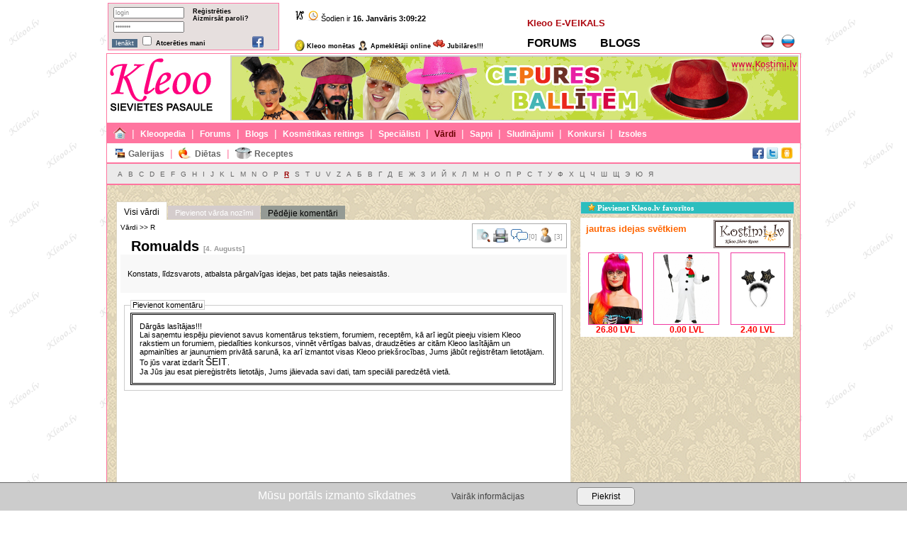

--- FILE ---
content_type: text/html; charset=UTF-8
request_url: https://www.kleoo.lv/names.php?id=778&name=romualds
body_size: 5034
content:
<!DOCTYPE HTML PUBLIC "-//W3C//DTD HTML 4.01 Transitional//EN">
		<html><head>
		<title>Romualds - Vārdi - Partypoint.lv</title>
		<meta http-equiv='Content-Type' content='text/html; charset=UTF-8' >
        <meta name='viewport' content='width=device-width, initial-scale=1'>
		<meta http-equiv='copyright' content='&copy; Marki Group SIA, Kristina Belajeva-Aleinova, Mr. Holy Deer, Sergejs Aleinovs, 2006-2026' >
		<meta name='author' content='www.partypoint.lv' >
		<meta name='robots' content='index,follow' >
		<meta name='keywords' content='Romualds, Vārdi, Partypoint.lv' >
		<meta name='description' content='Romualds, Vārdi, Partypoint.lv' >
		<meta name='google-site-verification' content='bKy4G_QVzVioabjqgD7xPh9gfGpsStnprYkbNiEDTc8'>
		<meta name='language' content='lv'>
<link href='https://www.kleoo.lv/scripts/min/29c2f9051027053240a3377e1f413f0b.css' type='text/css' rel='stylesheet'>
<link href='https://www.kleoo.lv/scripts/min/83f635d8d7423eeea23f687caef4accc.css' type='text/css' rel='stylesheet'>
<script  async   language='JavaScript' type='text/javascript' src='https://www.googletagmanager.com/gtag/js?id=G-ZW0TJKFN6Q'></script>
<script language='JavaScript' type='text/javascript' src='https://www.kleoo.lv/scripts/min/0c984d3ebaf4215bf8e60ef59a44b811.js'></script>
<script language='JavaScript' type='text/javascript' src='https://www.kleoo.lv/scripts/min/564d19b3918d30f27a76649902d41d03.js'></script>
<link rel='shortcut icon' href='https://www.kleoo.lv/favicon.ico' type='image/x-icon'>
		<link rel='icon' href='https://www.kleoo.lv/kleoo.gif' type='image/gif'>
		<script type='text/javascript'>
		var mainURL = 'https://www.kleoo.lv/';
		var LanguageSmall = 'lv';
		var dTobj = new Date();
		var dTTobj = new Date();
		var ClTime = Number((dTobj - (dTobj % 1000))/1000);
		var SrTime = 1768532958;
		var SrOffset = 7200;
		var DlTime = ClTime-SrTime-SrOffset;setInterval('settime()', 1000);
		function settime () {
		var curtime = new Date();
		var curhour = curtime.getHours();
		var curmin = curtime.getMinutes();
		var cursec = curtime.getSeconds();
		var time = '';
		if(curhour == 0) curhour = 12;
		time = curhour + ':' + (curmin < 10 ? '0' : '') + curmin + ':' + (cursec < 10 ? '0' : '') + cursec;
		$('#MainClock').html(time);
		}
              window.dataLayer = window.dataLayer || [];
              function gtag(){dataLayer.push(arguments);}
              gtag('js', new Date());
              gtag('config', 'G-ZW0TJKFN6Q');
$(document).ready(function() {$('#LoginText').focusin(function() { if ($('#LoginText').val()=='login') { $('#LoginText').val(''); }; });
			$('#LoginText').focusout(function() { if ($('#LoginText').val()=='') { $('#LoginText').val('login'); }; });
			$('#PswText').focusin(function() { if ($('#PswText').val()=='*******') { $('#PswText').val(''); }; });
			$('#PswText').focusout(function() { if ($('#PswText').val()=='') { $('#PswText').val('*******'); }; });$('#FavoriteButTwitter').click(function(){ TwitterShare('Kleoo.lv - Romualds - Vārdi', 'https://www.kleoo.lv/names.php?id=778&name=romualds'); }); $('#FavoriteButDraugiem').click(function(){ DraugiemSay('Kleoo.lv - Romualds - Vārdi', 'https://www.kleoo.lv/names.php?id=778&name=romualds', 'Kleoo.lv'); }); $('#FavoriteButFacebook').click(function(){ FacebookShare('Kleoo.lv - Romualds - Vārdi', 'https://www.kleoo.lv/names.php?id=778&name=romualds'); });});
		</script>
		</head><body style='background:url("https://www.kleoo.lv/specpics/kleoo_back.png")  repeat;'>
		<div style='text-align:center;'>
		<div class='centerBox'>
			<table class='HeadData'>
			<tr>
				<td style='width:230px; background-color:#e6dfde; border: solid 1px #ff75a5; padding: 3px 5px;'><form id='login' method='post' action='https://www.kleoo.lv/login.php'>
            <div class='linksb'>
                <a class='UserTM' href='https://www.kleoo.lv/users.php?reg=y'>Reģistrēties</a><br />
                <a class='UserTM' href='https://www.kleoo.lv/users.php?pass=mind'>Aizmirsāt paroli?</a><br />
            </div>
			<input name='LoginText' id='LoginText' type='text' maxlength='100' value='login'><br />
			<input name='PswText' id='PswText' type='password' maxlength='100' value='*******'><br />
            <input type='hidden' name='cstt_login' id='cstt_login' value='6f4R0skqEiX0rMatLcsrqdwG4AlNGIQRgpqIVEJgMd0lrGQawajkfzBi6c2tT4qP' />
            <div class='fbLoginButton'><img src='https://www.kleoo.lv/specpics/facebook.gif' alt='Ielogoties ar Facebook pasi' title='Ielogoties ar Facebook pasi' /></div>
            <script type='text/javascript'>
            $('.fbLoginButton').click(function(){
                window.open('https://www.facebook.com/v2.2/dialog/oauth?client_id=153623544682548&redirect_uri=https%3A%2F%2Fwww.kleoo.lv%2Ffacebook.php&scope=email%2Cpublic_profile&state=0.006422001768532958&state=0220717b6549dac12d6654b66bcd4e0e&sdk=php-sdk-4.0.15&scope=email', '_self');
                    return false;
                });
            </script>
			<input id='SubButton' type='submit' value='Ienākt' > <input type='checkbox' id='SaveDataBt' name='SaveDataBt' > <label for='SaveDataBt'>Atcerēties mani</label>
            </form></td>
				<td style='padding-left:20px;'><img src='https://www.kleoo.lv/specpics/zodiac/capricorn.gif' alt='Mežāzis' title='Mežāzis' /> <img src='https://www.kleoo.lv/specpics/laiks_16.png' alt='clock' /> Šodien ir <strong>16. Janvāris <span id='MainClock'>05:09:18</span></strong><br /><br /><br />
		<a class='UserTM' href='https://www.kleoo.lv/users.php?t=coins'><img style='margin-bottom:-4px;' src='https://www.kleoo.lv/specpics/coin_16.png' alt='Kleoo monētas' title='Kleoo monētas' /> Kleoo monētas</a>
		<a class='UserTM' href='https://www.kleoo.lv/users.php?t=online'><img style='margin-bottom:-4px;' title='Apmeklētāji online' src='https://www.kleoo.lv/specpics/Online_16.gif' alt='Apmeklētāji online' /> Apmeklētāji online</a>
		<a class='UserTM' href='https://www.kleoo.lv/users.php?t=birthday'><img style='margin-bottom:-4px;' src='https://www.kleoo.lv/specpics/bd_baloons_16.png' alt='Jubilāres!!!' title='Jubilāres!!!' /> Jubilāres!!!</a></td>
            <td><a class='SuperLink2' href='https://www.partypoint.lv/shop.php'>Kleoo E-VEIKALS</a><br /><br />
		<a class='SuperLink' href='https://www.kleoo.lv/forum.php'>FORUMS</a>
		<a class='SuperLink' href='https://www.kleoo.lv/blogs.php' style='margin-left:30px;'>BLOGS</a></td>
            <td style='text-align:right; width:180px;'><a href='https://www.kleoo.lv/lat.php'><img title='Latviski' src='https://www.kleoo.lv/specpics/lv_20.png' alt='LAT' /></a>&nbsp;&nbsp;&nbsp;<a href='https://www.kleoo.lv/rus.php'><img title='Русский' src='https://www.kleoo.lv/specpics/ru_20.png' alt='RUS' /></a><br class='brall' /></td>
        </tr>
        </table>
            <table id='t2ndrow'><tr><td id='t2ndrowlogo'><a href='https://www.kleoo.lv/'><img src='https://www.kleoo.lv/specpics/KSlogo2_lat.jpg' alt='www.kleoo.lv' title='www.kleoo.lv'></a></td>
		<td id='t2ndrowban'><iframe style='text-align:center; width:800px; height:90px; border: 1px solid #CCCCCC;' frameborder='0' src='https://www.kleoo.lv/index.php?banner=show&amp;size=top&amp;t=nm' marginheight='0' marginwidth='0' scrolling='no'></iframe></td>
		</tr></table><div id='MainMenu1'><a href='https://www.kleoo.lv/'><img src='https://www.kleoo.lv/specpics/home_16.png' alt='Home' title='Home' /></a> &nbsp;|&nbsp; <a class='TopMenu1' href='https://www.kleoo.lv/index.php?show=all'>Kleoopedia</a> &nbsp;|&nbsp; <a class='TopMenu1' href='https://www.kleoo.lv/forum.php'>Forums</a> &nbsp;|&nbsp; <a class='TopMenu1' href='https://www.kleoo.lv/blogs.php'>Blogs</a> &nbsp;|&nbsp; <a class='TopMenu1' href='https://www.kleoo.lv/kosmetika.php'>Kosmētikas reitings</a> &nbsp;|&nbsp; <a class='TopMenu1' href='https://www.kleoo.lv/specialisti.php'>Speciālisti</a> &nbsp;|&nbsp; <a class='TopMenu1B' href='https://www.kleoo.lv/names.php'>Vārdi</a> &nbsp;|&nbsp; <a class='TopMenu1' href='https://www.kleoo.lv/dreams.php'>Sapņi</a> &nbsp;|&nbsp; <a class='TopMenu1' href='https://www.kleoo.lv/sludinajumi.php'>Sludinājumi</a> &nbsp;|&nbsp; <a class='TopMenu1' href='https://www.kleoo.lv/contests.php'>Konkursi</a> &nbsp;|&nbsp; <a class='TopMenu1' href='https://www.kleoo.lv/izsoles.php'>Izsoles</a> &nbsp;</div><div id='MainMenu2'><div id='MainMenu2IL'><img id='FavoriteButFacebook' style='height:16px; cursor:pointer;' src='https://www.kleoo.lv/specpics/facebook.gif' alt='Ieteikt Facebookā' title='Ieteikt Facebookā' />
		<img id='FavoriteButTwitter' style='height:16px; cursor:pointer;' src='https://www.kleoo.lv/specpics/twitter.gif' alt='Ieteikt Twitterī' title='Ieteikt Twitterī' />
		<img id='FavoriteButDraugiem' style='cursor:pointer; height:16px;' src='https://www.kleoo.lv/specpics/draugiem_small_dark.png' alt='Ieteikt Draugos' title='Ieteikt Draugos' /></div><img src='https://www.kleoo.lv/specpics/galleries_16.png' alt='Galerijas' /> <a class='TopMenu2' href='https://www.kleoo.lv/galerijas.php'>Galerijas</a> &nbsp;|&nbsp; <img src='https://www.kleoo.lv/specpics/dietas_16.png' alt='Diētas' /> <a class='TopMenu2' href='https://www.kleoo.lv/dietas.php'>Diētas</a> &nbsp;|&nbsp; <img src='https://www.kleoo.lv/specpics/boiler-pan_16.png' alt='Receptes' /> <a class='TopMenu2' href='https://www.kleoo.lv/receptes.php'>Receptes</a> &nbsp;</div><div id='MainMenu3'><a class='TopMenu3B' href='https://www.kleoo.lv/names.php?gr=0'></a> <a class='TopMenu3' href='https://www.kleoo.lv/names.php?gr=1'>A</a> <a class='TopMenu3' href='https://www.kleoo.lv/names.php?gr=2'>B</a> <a class='TopMenu3' href='https://www.kleoo.lv/names.php?gr=3'>C</a> <a class='TopMenu3' href='https://www.kleoo.lv/names.php?gr=4'>D</a> <a class='TopMenu3' href='https://www.kleoo.lv/names.php?gr=5'>E</a> <a class='TopMenu3' href='https://www.kleoo.lv/names.php?gr=6'>F</a> <a class='TopMenu3' href='https://www.kleoo.lv/names.php?gr=7'>G</a> <a class='TopMenu3' href='https://www.kleoo.lv/names.php?gr=8'>H</a> <a class='TopMenu3' href='https://www.kleoo.lv/names.php?gr=9'>I</a> <a class='TopMenu3' href='https://www.kleoo.lv/names.php?gr=10'>J</a> <a class='TopMenu3' href='https://www.kleoo.lv/names.php?gr=11'>K</a> <a class='TopMenu3' href='https://www.kleoo.lv/names.php?gr=12'>L</a> <a class='TopMenu3' href='https://www.kleoo.lv/names.php?gr=13'>M</a> <a class='TopMenu3' href='https://www.kleoo.lv/names.php?gr=14'>N</a> <a class='TopMenu3' href='https://www.kleoo.lv/names.php?gr=15'>O</a> <a class='TopMenu3' href='https://www.kleoo.lv/names.php?gr=16'>P</a> <a class='TopMenu3B' href='https://www.kleoo.lv/names.php?gr=18'>R</a> <a class='TopMenu3' href='https://www.kleoo.lv/names.php?gr=19'>S</a> <a class='TopMenu3' href='https://www.kleoo.lv/names.php?gr=20'>T</a> <a class='TopMenu3' href='https://www.kleoo.lv/names.php?gr=21'>U</a> <a class='TopMenu3' href='https://www.kleoo.lv/names.php?gr=22'>V</a> <a class='TopMenu3' href='https://www.kleoo.lv/names.php?gr=26'>Z</a> <a class='TopMenu3' href='https://www.kleoo.lv/names.php?gr=28'>А</a> <a class='TopMenu3' href='https://www.kleoo.lv/names.php?gr=29'>Б</a> <a class='TopMenu3' href='https://www.kleoo.lv/names.php?gr=30'>В</a> <a class='TopMenu3' href='https://www.kleoo.lv/names.php?gr=31'>Г</a> <a class='TopMenu3' href='https://www.kleoo.lv/names.php?gr=32'>Д</a> <a class='TopMenu3' href='https://www.kleoo.lv/names.php?gr=33'>Е</a> <a class='TopMenu3' href='https://www.kleoo.lv/names.php?gr=34'>Ж</a> <a class='TopMenu3' href='https://www.kleoo.lv/names.php?gr=35'>З</a> <a class='TopMenu3' href='https://www.kleoo.lv/names.php?gr=36'>И</a> <a class='TopMenu3' href='https://www.kleoo.lv/names.php?gr=37'>Й</a> <a class='TopMenu3' href='https://www.kleoo.lv/names.php?gr=38'>К</a> <a class='TopMenu3' href='https://www.kleoo.lv/names.php?gr=39'>Л</a> <a class='TopMenu3' href='https://www.kleoo.lv/names.php?gr=40'>М</a> <a class='TopMenu3' href='https://www.kleoo.lv/names.php?gr=41'>Н</a> <a class='TopMenu3' href='https://www.kleoo.lv/names.php?gr=42'>О</a> <a class='TopMenu3' href='https://www.kleoo.lv/names.php?gr=43'>П</a> <a class='TopMenu3' href='https://www.kleoo.lv/names.php?gr=44'>Р</a> <a class='TopMenu3' href='https://www.kleoo.lv/names.php?gr=45'>С</a> <a class='TopMenu3' href='https://www.kleoo.lv/names.php?gr=46'>Т</a> <a class='TopMenu3' href='https://www.kleoo.lv/names.php?gr=47'>У</a> <a class='TopMenu3' href='https://www.kleoo.lv/names.php?gr=48'>Ф</a> <a class='TopMenu3' href='https://www.kleoo.lv/names.php?gr=49'>Х</a> <a class='TopMenu3' href='https://www.kleoo.lv/names.php?gr=50'>Ц</a> <a class='TopMenu3' href='https://www.kleoo.lv/names.php?gr=51'>Ч</a> <a class='TopMenu3' href='https://www.kleoo.lv/names.php?gr=52'>Ш</a> <a class='TopMenu3' href='https://www.kleoo.lv/names.php?gr=53'>Щ</a> <a class='TopMenu3' href='https://www.kleoo.lv/names.php?gr=57'>Э</a> <a class='TopMenu3' href='https://www.kleoo.lv/names.php?gr=58'>Ю</a> <a class='TopMenu3' href='https://www.kleoo.lv/names.php?gr=59'>Я</a> </div><table class='centerBox2'>
                <tr>
					<td class='centerBox2_1'><div class='centerTBLHA'><a href='https://www.kleoo.lv/names.php'>Visi vārdi</a></div><div class='centerTBLHH' title='Šī funkcija ir pieejama tikai reģistrētiem lietotājiem!!!'>Pievienot vārda nozīmi</div><div class='centerTBLHP'><a href='https://www.kleoo.lv/names.php?dts=comm'>Pēdējie komentāri</a></div><br class='brleft' /><div class='centerContainer'><div class='IDFuncBox'>
    <a href='https://www.kleoo.lv/names.php?id=778'><img src='https://www.kleoo.lv/specpics/view.png' alt='Raksts' title='Raksts' /></a>
    
    <a target='_blank' href='https://www.kleoo.lv/names.php?print=778'><img src='https://www.kleoo.lv/specpics/PrintOriginal.png' alt='Izdrukāt' title='Izdrukāt' /></a>
    <a href='https://www.kleoo.lv/names.php?id=778&amp;from=0'><img src='https://www.kleoo.lv/specpics/Komentari.png' alt='Komentāri' title='Komentāri' /><sup>[0]</sup></a>
		<a><img src='https://www.kleoo.lv/specpics/user.png' alt='Kleoo lēdijas ar šo vārdu' title='Kleoo lēdijas ar šo vārdu' style='height:21px;' /><sup>[3]</sup></a>
    </div>
    <div class='crumbs'><a href='https://www.kleoo.lv/names.php?gr=18'>Vārdi &gt;&gt; R</a></div><h1>Romualds <span class='CommentsNumbersSG'>[4. Augusts]</span></h1>
			<div class='StdDescription'><p>Konstats, līdzsvarots, atbalsta pārgalvīgas idejas, bet pats tajās neiesaistās.</p></div><fieldset id='CommentFormFset'><legend id='CommentFormLab'>Pievienot komentāru</legend><div style="padding:10px; border: double 3px black; text-align:left;">
<div>Dārgās lasītājas!!!</div>
<div>Lai saņemtu iespēju pievienot savus komentārus tekstiem, forumiem, receptēm, kā arī iegūt pieeju visiem Kleoo rakstiem un forumiem, piedalīties konkursos, vinnēt vērtīgas balvas, draudzēties ar citām Kleoo lasītājām un apmainīties ar jaunumiem privātā sarunā, ka arī izmantot visas Kleoo priekšrocības, Jums jābūt reģistrētam lietotājam. To jūs varat izdarīt <a class="MainBottomTextLink" style="font-size:14px;" href="https://www.kleoo.lv/register.html">ŠEIT</a>.</div>
<div>Ja Jūs jau esat piereģistrēts lietotājs, Jums jāievada savi dati, tam speciāli paredzētā vietā.</div></div></fieldset></div><div class='SmInfoBlock'>
			<div class='BTop'>
			<h3>Aktuāli raksti</h3><a href='https://www.kleoo.lv/index.php?txid=3994&amp;name=ka-palidzet-virietim-ar-erekcijas-problemam'>
			<img class='news' src='https://www.kleoo.lv/pics/3969_first.jpg' alt='Kā palīdzēt vīrietim ar erekcijas problēmām.' title='Kā palīdzēt vīrietim ar erekcijas problēmām.'  />Kā palīdzēt vīrietim ar erekcijas problēmām.<br />
			<span class='SmInfoBlockDesc'>Erekcijas problēmas jūtīgi atsaucas gan uz vīrieša, gan sievietes pašvērtējumu. Ko darīt, ja...</span></a><br /><br /><div class='SmInfoBlockL'><a href='https://www.kleoo.lv/index.php?txid=3993&amp;name=kadus-ziedus-davinat'>Kādus ziedus dāvināt.</a></div><div class='SmInfoBlockL'><a href='https://www.kleoo.lv/index.php?txid=3992&amp;name=dzivnieku-pozitiva-ietekme-uz-cilveku'>Dzīvnieku pozitīvā ietekme uz cilvēku.</a></div><div class='SmInfoBlockL'><a href='https://www.kleoo.lv/index.php?txid=3991&amp;name=galinas-satalovas-uztura-sistema'>Gaļinas Šatalovas uztura sistēma.</a></div></div>
			<div class='BBot'><a href='https://www.kleoo.lv/index.php'>Vairāk ziņas &gt;&gt;</a></div>
			</div><div class='SmInfoBlock'>
			<div class='BTop'>
			<h3>Pašlaik forumā</h3><div class='SmInfoBlockL'><a href='https://www.kleoo.lv/forum.php?frmid=343&amp;name=babushki-celitelnicy-zagovorshhicy'>Бабушки-целительницы, заговорщицы</a></div><div class='SmInfoBlockL'><a href='https://www.kleoo.lv/forum.php?frmid=3394&amp;name=viriesu-mode'>vīriešu mode...</a></div><div class='SmInfoBlockL'><a href='https://www.kleoo.lv/forum.php?frmid=4577&amp;name=matu-nagu-adas-veselibai'>Matu, nagu, ādas veselībai</a></div><div class='SmInfoBlockL'><a href='https://www.kleoo.lv/forum.php?frmid=1557&amp;name=kosmetika-ikdiena'>Kosmētika ikdienā...</a></div><div class='SmInfoBlockL'><a href='https://www.kleoo.lv/forum.php?frmid=977&amp;name=liekas-drebes'>liekās drēbes</a></div><div class='SmInfoBlockL'><a href='https://www.kleoo.lv/forum.php?frmid=90&amp;name=gadalki'>Гадалки</a></div><div class='SmInfoBlockL'><a href='https://www.kleoo.lv/forum.php?frmid=4624&amp;name=xoroshaya-yasnovidyashhaya'>Хорошая ясновидящая</a></div><div class='SmInfoBlockL'><a href='https://www.kleoo.lv/forum.php?frmid=1076&amp;name=domina-shopping-bazars'>domina shopping(bazars)</a></div></div>
			<div class='BBot'><a href='https://www.kleoo.lv/forum.php'>Vairāk forumos &gt;&gt;</a></div>
			</div><div class='SmInfoBlock'>
			<div class='BTop'>
			<h3>Kosmētikas reitings</h3>
			<div style='text-align:center;'><a href='https://www.kleoo.lv/kosmetika.php?brand=35&amp;product=581&amp;name=blush-duo-vaigu-sartums'>Blush Duo vaigu sārtums<br />
			<img class='kosmetika' src='https://www.kleoo.lv/kosmetikas_produkti/1D09Ua6t3gLa5g2XNdWCU0Jqc.jpeg' alt='Blush Duo vaigu sārtums' title='Blush Duo vaigu sārtums' style='height:90px;' /></a><br />
			<div style='text-align:left; margin-left:39px;'><div style='width:110px; '  title='0.00'><div class='rt10_r' style='width:110px;'></div><div class='rt10_l' style='width:0px;'></div></div><br /></div>
			<a href='https://www.kleoo.lv/kosmetika.php?brand=35&amp;name=avon'>Avon</a>
			</div>
			</div>
			<div class='BBot'><a href='https://www.kleoo.lv/kosmetika.php'>Vairāk kosmētikas produkti &gt;&gt;</a></div>
			</div><br class='brall' /></td>
					<td class='centerBox2_2'><div class='FavBlock' onClick="AddFavPage('Sieviešu noslēpumu enciklopedija')"><img src='https://www.kleoo.lv/specpics/menu-star.gif' style='cursor:pointer; height:10px; border-width:0px;' alt='favorites' title='Pievienot Kleoo.lv favorītos' /> Pievienot Kleoo.lv favorītos</div><div class='RightShopBox'>
			<div class='RightShopBoxLogo'><a href='https://www.partypoint.lv/'><img src='https://www.kleoo.lv/specpics/kostimi-logo.png' alt='Partypoint.lv' title='Partypoint.lv' /></a></div>
			<div class='RightShopBoxTitle'>jautras idejas svētkiem</div>
			<table><tr><td><a class='RightShopBoxA' target='_blank' href='https://www.kleoo.lv/shop.php?gr=303&amp;txid=38988&amp;name=sc-61119_miruso-dienas-paruka'>
				<img src='https://www.kleoo.lv/shopdata/38/38988_8TmyeFMX.png' alt='SC-61119' title='Mirušo dienas parūka, rozā ar oranžu ar puķēm, sintētika' style='height:100px;' />
				<span class='RightShopBoxPrice'>26.80 LVL</span></a></td><td><a class='RightShopBoxA' target='_blank' href='https://www.kleoo.lv/shop.php?gr=916&amp;txid=49541&amp;name=wdc-077a_snowman-overalls-with-stuffed-belly-headpiece-with-mask-gloves-scarf'>
				<img src='https://www.kleoo.lv/shopdata/49/49541_19UdfnMF_thmb_big.jpeg' alt='WDC-077A' title='`SNOWMAN` (overalls with stuffed belly, headpiece with mask, gloves, scarf)' style='height:100px;' />
				<span class='RightShopBoxPrice'>0.00 LVL</span></a></td><td><a class='RightShopBoxA' target='_blank' href='https://www.kleoo.lv/shop.php?gr=514&amp;txid=26461&amp;name=pd-op30_stipina-ar-zvaigznem-30-melna'>
				<img src='https://www.kleoo.lv/shopdata/26/26461_7mkF9QPe_thmb_big.jpeg' alt='PD-OP30' title='Stīpiņa ar zvaigznēm, nr. 30, zvaigžņu augstums 13 cm' style='height:100px;' />
				<span class='RightShopBoxPrice'>2.40 LVL</span></a></td></tr></table></div><div id='raspberry_ads_5' class='raspberry_ads'><!-- Raspberry Baneris 300x250 CPC px --></div><div id='raspberry_ads_6' class='raspberry_ads'><!-- Raspberry Baneris 250x250 CPC px --></div><!-- 300 x 250 --> <ins class="adsbygoogle" style="display:inline-block;width:300px;height:250px" data-ad-client="ca-pub-3627331711274845" data-ad-slot="5967693375"></ins><!-- 300 x 600 --> <ins class="adsbygoogle" style="display:inline-block;width:300px;height:600px" data-ad-client="ca-pub-3627331711274845" data-ad-slot="4444049587"></ins><ins class="adsbygoogle" style="display:block" data-ad-client="ca-pub-3627331711274845" data-ad-slot="1630183988" data-ad-format="auto"></ins></td>
				</tr>
			</table>
			</div><div class='centerBoxBottom'>
				<div class='CBB_M'><a href='https://www.kleoo.lv/'>Galvenā lapa</a> | <a href='https://www.kleoo.lv/index.php?cont=y'>Kontakti</a> | <a href='https://www.kleoo.lv/sludinajumi.php?add=reklama'>Reklāma</a> | <a href='https://www.kleoo.lv/users.php?t=rules'>DISTANCES LĪGUMS</a> | <a href='https://www.kleoo.lv/users.php?reg=y'>Reģistrēties</a><br /><br />
		Informācijas izmantošana atļauta citos portālos tikai izmantojot aktīvu saiti www.Kleoo.lv (bez rel=nofollow attributa), tieši pirms vai pēc raksta<br /><br />
		<span>&copy; Marki Group, 2006-2026</span></div>
				<div class='CBB_B'><!-- 320 x 100 --> <ins class="adsbygoogle" style="display:inline-block;width:320px;height:100px" data-ad-client="ca-pub-3627331711274845" data-ad-slot="1049931189"></ins></div>
				<br class='brall' />
			</div></div><div id='raspberry_ads_9' class='raspberry_ads'><!-- Raspberry Baneris 980x90 CPC px --></div><div class="cookiebar">Mūsu portāls izmanto sīkdatnes<a href="https://www.kleoo.lv/shop.php?sinfo=20" target="_blank">Vairāk informācijas</a> <a class="cbutton round5 cookiebarButton" onclick="acceptCookies()">Piekrist</a></div><script async src="//pagead2.googlesyndication.com/pagead/js/adsbygoogle.js"></script>
            <script>(adsbygoogle = window.adsbygoogle || []).push({});</script></body></html>

--- FILE ---
content_type: text/css
request_url: https://www.kleoo.lv/scripts/min/83f635d8d7423eeea23f687caef4accc.css
body_size: 35462
content:
acronym {border-bottom-style:none;}body{font-family:"Arial"; font-size:11px; background-color:#ffffff; padding:0px; margin:0px; color:#000000;}hr{width:100%; color:#dddddd; background-color:#dddddd; border:0px; height:1px;}img{border-width:0px;}table{font-size:11px; vertical-align:top;}table td{font-size:11px; vertical-align:top;}p{font-size:11px;}br.brleft {clear:left;}br.brright {clear:left;}br.brall {clear:both;}h1{color:#000000; font-size:20px; font-family:"Arial"; margin:10px auto auto 15px;}h2{color:#000000; font-size:14px; font-family:"Arial";}fieldset{border:1px solid #cccccc; margin:1px;}legend{border:1px solid #cccccc;}a {font-size:12px; color:#000000; font-family:"Arial"; text-decoration:none;}a:hover, a:active{text-decoration:underline;}label {cursor:pointer;}.round5 {-moz-border-radius:5px; border-radius:5px; -webkit-border-radius:5px; -khtml-border-radius:5px;}textarea {resize:none;}input[type='submit']{background-color:#eeeeee; font-size:10px; cursor:pointer;}input[type='file']{background-color:#eeeeee; font-size:10px; cursor:pointer;}input[type='text']{font-size:10px; padding:1px; text-align:left; color:#444444;}textarea{padding:2px; text-align:left; font-size:11px;}select{font-size:10px; padding:1px; text-align:left; color:#444444;}.centerBox{width:980px; margin:0px auto; background:url("/specpics/body-bg.gif") repeat #e7dcb3;}#HUserName{font-weight:bold; margin:-20px 0px 0px 0px;}div.LoadImageC{text-align:center;}div.LoadImageC img{text-align:center; margin:auto;}div.crumbs{color:#000000; font-size:10px; font-family:"Arial";}div.crumbs a {color:#000000; font-size:10px; font-family:"Arial"; }.MainHelpTextBox {margin:0px; padding:8px 10px; border:1px solid #ff759f; background-color:#FFFFFF; text-align:left; color:#FF0000; font-weight:bold;}div.centerBoxBottom {width:980px; margin:0px auto 5px auto; background-color:#FFFFFF; padding:5px 0px;}div.centerBoxBottom div.CBB_M{width:350px; text-align:left; color:#666666; font-size:9px; float:left; padding:3px;}div.centerBoxBottom div.CBB_M a {color:#666666; text-decoration:none; font-family:"Arial"; font-size:9px; cursor:pointer; font-weight:bold;}div.centerBoxBottom div.CBB_B{width:620px; text-align:center; float:left;}a.UserTM {font-family:"Arial"; font-size:9px; font-weight:bold; color:#000000;}a.UserTM:hover, a.UserTM:active{color:#9B0000;}div.TextLoadedBy{font-size:12px; color:#9B0000; text-align:right; margin-right:20px;}div.TextLoadedBy a {font-weight:bold; text-decoration:none; color:#9B0000;}table#t2ndrow{width:980px; height:97px; margin:0px; background-color:#FFFFFF; border:1px solid #ff759f; border-collapse:collapse;}table#t2ndrow td#t2ndrowlogo {padding:0px; text-align:left; vertical-align:middle;}table#t2ndrow td#t2ndrowban{padding:0px; text-align:center; vertical-align:middle; width:806px;}.bannerStd{margin:2px; border:solid 2px #ffc9df;}.bannerStdR{text-align:center; margin:auto;}.RBox{width:293px; background-color:#ffffff; padding:4px; color:#9B0000; font-family:"Arial"; font-size:11px; margin-bottom:10px;}.RBoxtable {width:290px; margin:0px;}.RBoxtabletd {width:145px; text-align:center; padding:3px;}.RboxBan {border:1px solid #cccccc; margin-top:1px;}.RboxBan2{border:1px solid #cccccc;}.TboxBan2{border:1px solid #cccccc;}.RightShopBox{text-align:center; width:100%; background-color:#FFFFFF; margin-top:5px; margin-bottom:5px;}.RightShopBoxTitle{padding:8px; color:#ff6600; font-size:13px; font-family:"Arial"; font-weight:bold; text-align:left;}.RightShopBoxLogo{float:right; padding:3px;}.RightShopBoxLogo img{margin:auto; width:109px; height:40px;}a.RightShopBoxA{text-decoration:none;}a.RightShopBoxA img {text-decoration:none; border:1px solid #f039a1; height:100px;}.RightShopBoxPrice{display:block; font-size:12px; font-weight:bold; color:#FF0000;}.RightShopBox table td{width:100px; text-align:center;}.RightSpecsBox{text-align:center; width:100%; background-color:#FFFFFF; margin-top:5px;}.RightSpecsBoxTitle{padding:8px; color:#ff6600; font-size:13px; font-family:"Arial"; font-weight:bold; text-align:left;}.RightSpecsBox table td {width:100px; text-align:center;}.RightSpecsBoxVKT1{color:#000000; font-size:12px; font-family:"Arial"; font-weight:bold; text-align:left; margin-bottom:8px;}.RightSpecsBoxLinks{text-align:left; padding:5px;}.RightSpecsBoxLinksa {text-decoration:none; color:#07519a; margin-right:8px;}.RightSpecsBoxLinksa:hover {text-decoration:underline; color:#07519a; margin-right:8px;}.RightSpecsBox table {width:100%;}.RightSpecsBox table td.RightSpecsBoxTD1 {text-align:center; padding:4px; width:75px;}.RightSpecsBox table td.RightSpecsBoxTD1 a img {border:1px solid #eaebec; height:120px; width:75px;}.RightSpecsBox table td.RightSpecsBoxTD2 {text-align:left; padding:4px 4px 8px 4px; width:100%;}.RightSpecsBox table td.RightSpecsBoxTD2 a {text-decoration:none; display:block; color:#000000; font-size:10px; font-family:"Arial";}.RightSpecsBox table td.RightSpecsBoxTD2 a:hover {text-decoration:underline; display:block; color:#000000; font-size:10px; font-family:"Arial";}.RightSpecsBannerBox{text-align:center; width:290px; background-color:#FFFFFF; margin-top:5px; padding:5px;}.RightSpecsBannerBoxTitle{padding:3px; color:#ff6600; font-size:13px; font-family:"Arial"; font-weight:bold; text-align:left;}.RightSpecsBannerBox a{display:block; width:150px; margin:auto;}.RightSpecsBannerBox a img {border:1px solid #d5d5d5; height:50px; width:150px; margin:2px auto;}div#RightPollsBox{text-align:left; width:290px; background-color:#FFFFFF; margin:5px 0px; padding:5px;}div#RightPollsBox h4{margin:5px 5px 8px 5px; color:#ff6600; font-size:14px; font-family:"Arial"; font-weight:bold; text-align:left;}div#RightPollsBox h5{margin:5px 5px 8px 5px; color:#000000; font-size:12px; font-family:"Arial"; font-weight:bold; text-align:left;}div#RightPollsBox label {font-size:10px; cursor:pointer;}div#RightPollsBox #PollSubmitButton{background-color:#FFFFFF; font-size:12px; cursor:pointer; margin:10px 5px 10px 25px;}table.RightPollsRT td {vertical-align:middle;}div.SmInfoBlock{width:200px; height:200px; background-color:#FFFFFF; text-align:left; border:1px solid #d5d5d5; padding:5px 3px 1px 5px; float:left; margin:5px 2px 2px 2px; display:block;}div.SmInfoBlock div.BTop{width:190px; height:180px;}div.SmInfoBlock div.BBot{width:190px; height:9px; text-align:right; margin-top:3px;}div.SmInfoBlock div.BBot a {font-family:"Tahoma"; font-size:9px; color:#07519A; text-decoration:none;}div.SmInfoBlock h3{padding:0px; margin:0px 0px 5px 0px; color:#ff6600; font-family:"Tahoma"; font-size:12px;}div.SmInfoBlock td.dreams{width:95px;}div.SmInfoBlock td.names{width:63px;}div.SmInfoBlock img.kosmetika{margin:10px auto; height:100px; width:100px;}div.SmInfoBlock img.auctions{margin:10px auto; height:100px; width:100px;}div.SmInfoBlock img.games{margin:10px auto; height:100px;}div.SmInfoBlock img.video{margin:10px auto; height:100px;}div.SmInfoBlock img.news{margin:0px 5px 5px 0px; height:80px; width:80px; float:left;}div.SmInfoBlock a{font-family:"Tahoma"; font-size:10px; color:#07519A;}div.SmInfoBlock a span.SmInfoBlockDesc{font-family:"Tahoma"; font-size:10px; color:#000000; text-decoration:none;}div.SmInfoBlock div.SmInfoBlockL {margin:2px;}div#MainMenu1 {width:960px; height:15px; margin:0px; padding:6px 10px; background-color:#ff759f; text-align:left; color:#FFFFFF; font-size:14px;}div#MainMenu1 img {height:16px; margin-bottom:-3px;}a.TopMenu1{font-family:"Arial"; font-size:12px; font-weight:bold; color:#FFFFFF;}a.TopMenu1:hover, a.TopMenu1:active {color:#9B0000;}a.TopMenu1B{font-family:"Arial"; font-size:12px; font-weight:bold; color:#680000;}a.TopMenu1B:hover, a.TopMenu1B:active {color:#9B0000;}div#MainMenu2 {width:958px; height:15px; margin:0px; padding:6px 10px; border:1px solid #ff759f; background-color:#FFFFFF; text-align:left; color:#ff759f; font-size:14px;}div#MainMenu2 img {height:16px; margin-bottom:-3px;}a.TopMenu2{font-family:"Arial"; font-size:12px; font-weight:bold; color:#666666;}a.TopMenu2:hover, a.TopMenu2:active{color:#9B0000;}a.TopMenu2B{font-family:"Arial"; font-size:12px; font-weight:bold; color:#680000;}a.TopMenu2B:hover, a.TopMenu2B:active {color:#9B0000;}span.TopMenu2G{font-family:"Arial"; font-size:11px; font-weight:bold; color:#999999; text-decoration:none; cursor:url("/specpics/no16.png"), crosshair;}div#MainMenu3 {width:958px; margin:0px; padding:8px 10px; border:1px solid #ff759f; background-color:#ebeaea; text-align:left;}a.TopMenu3{font-family:"Arial"; font-size:10px; font-weight:normal; color:#666666; margin-right:5px;}a.TopMenu3:hover, a.TopMenu3:active{color:#9B0000;}a.TopMenu3B {font-family:"Arial"; font-size:10px; font-weight:bold; color:#9B0000; text-decoration:underline; margin-right:5px;}a.TopMenu3B:hover, a.TopMenu3B:active{color:#000000;}span.TopMenu3G{font-family:"Arial"; font-size:10px; font-weight:normal; color:#999999; text-decoration:none; cursor:url("/specpics/no16.png"), crosshair; margin-right:5px;}form#login{float:left; font-size:10px; margin:0px; color:#000000; font-weight:bold; }form#login label{font-size:9px; cursor:pointer;}form#login input#LoginText{width:100px; font-size:9px; padding:1px; text-align:left; color:#888888; margin:2px;}form#login input#PswText{width:100px; font-size:9px; padding:1px; text-align:left; color:#888888; margin:2px;}form#login input#SubButton{font-size:9px; padding:1px 5px; text-align:center; background-color:#516d88; color:#FFFFFF; border:0px; cursor:pointer;}form#login input#SaveDataBt{color:#888888; cursor:pointer;}form#login div.linksb {float:right; text-align:left; width:100px; margin-left:10px; padding-top:3px;}.fbLoginButton {cursor:pointer; float:right; margin-top:3px;}.fbLoginButton > img {height:16px; cursor:pointer;}span.UserTMInfo{color:#FF0000; font-weight:bold; font-size:8px; float:left; width:16px; height:16px; margin:-6px auto auto -16px; padding:4px 0px 0px 0px; z-index:25; background:url("/specpics/newstar_16.png") center transparent; vertical-align:middle; text-align:center;}table.HeadData{background-color:#ffffff; margin:0px; width:980px; padding:2px 5px 2px 0px; }table.HeadData td{vertical-align:bottom; text-align:left; padding:1px;}table.centerBox2{width:980px; border:1px solid #ff759f; padding:20px 7px 30px 10px; background:transparent;}table.centerBox2 td.centerBox2_1{width:656px; text-align:left;}table.centerBox2 td.centerBox2_2{width:300px; float:right; text-align:right; margin-left:6px;}div.FavBlock{width:280px; background-color:#2cbebe; border:1px solid #d2d2d2; text-align:left; padding:2px 10px; font-family:"Tahoma"; color:#FFFFFF; font-weight:bold; cursor:pointer;}div.centerTBLHA {float:left; height:18px; padding:7px 10px 0px 10px; background-color:#FFFFFF; margin:0px 1px 0px 0px;border-bottom:0px; border-top:1px solid #ded7c5; border-right:1px solid #ded7c5; border-left:1px solid #ded7c5; display:block;}div.centerTBLHAa {color:#949a94; font-family:"Arial"; font-size:11px; font-weight:bold; text-decoration:none;}div.centerTBLHP {float:left; height:15px; padding:10px 10px 0px 10px; background:url("/specpics/bookmarkb2.png") left bottom repeat-x transparent; margin:0px 1px 0px 0px; border:0px; border-bottom:1px solid #ded7c5; display:block;}div.centerTBLHPa {color:#FFFFFF; font-family:"Arial"; font-size:10px; font-weight:bold; text-decoration:none;}div.centerTBLHH {float:left; height:15px; padding:10px 10px 0px 10px; background:url("/specpics/bookmarkb3.png") left bottom repeat-x transparent; margin:0px 1px 0px 0px; border:0px; border-bottom:1px solid #ded7c5; display:block; color:#FFFFFF; cursor:url("/specpics/no16.png"), crosshair;}div.centerTBLHM {margin:0px; padding:15px 20px 20px 20px; display:block; background-color:#FFFFFF; width:550px;}div.centerContainer {width:630px; background-color:#FFFFFF; margin-bottom:5px; border-top:0px; border-bottom:1px solid #ded7c5; border-right:1px solid #ded7c5; border-left:1px solid #ded7c5; padding:5px; min-height:400px;}table.centerTBL{width:630px; background-color:#FFFFFF; margin-bottom:5px;}table.centerTBLtd {padding:2px; color:#000000; font-size:10px;}table.centerTBLtd .bred {color:#d23a6b; font-size:12px; font-weight:bold;}table.centerTBLtd a {color:#9B0000; font-size:12px; text-decoration:none;}table.centerTBLtd a span.NameBlock {display:block;}table.centerTBL2{width:630px; background-color:#FFFFFF; margin-bottom:5px; padding:0px; border-collapse:collapse; empty-cells:show;}table.centerTBL2td {padding:6px 2px 1px 2px; color:#000000; font-size:10px; text-align:center; border-bottom:1px solid #bbbbbb;}table.centerTBL2td a {color:#000000; font-size:11px; text-decoration:none;}table.centerTBL2th {padding:2px; color:#000000; font-size:10px; text-align:center;}table.centerTBL3{width:620px; background-color:#FFFFFF; margin:5px; border:solid 1px #cccccc; border-collapse:collapse;}table.centerTBL3td {padding:1px; color:#000000; font-size:10px;}table.centerTBL3th {padding:1px; background-color:#cccccc; color:#FFFFFF; font-size:10px;}form#cse-search-box {margin:0px; padding:0px;}form#cse-search-box input#sa {background-color:#FFFFFF; font-size:10px; cursor:pointer;}form#cse-search-box input#q {width:100px;}fieldset#CommentFormFset{width:600px; margin:10px auto auto 5px; border:1px solid #cccccc;}legend#CommentFormLab{cursor:pointer; border:1px solid #cccccc;}form#CommSetForm select {font-size:9px; padding:1px;}div#CommSetFormFset{margin-top:10px; float:right; margin-right:20px;}legend#CommSetFormLab{cursor:pointer; border:1px solid #cccccc;}form#AddCommentForm {font-size:10px; padding:5px 5px 1px 5px; display:block;}form#AddCommentForm textarea#CommUserText {height:100px; width:585px;}form#AddCommentForm table {width:590px;}form#AddCommentForm table td {vertical-align:middle; text-align:center;}form#AddCommentForm table td.anonymous {color:#9B0000; font-size:10px; width:200px;}form#AddCommentForm table td.subb {color:#9B0000; font-size:10px; width:200px; text-align:right;}form#AddCommentForm img#picf{cursor:pointer; height:30px;}form#AddCommentForm img#smbt{cursor:pointer;}form#AddCommentForm input#ComSubmit {cursor:pointer; color:#9B0000; font-size:12px; border:1px solid #9B0000; padding:2px; background-color:#ece9d8;}form#AddCommentForm div#smlist{display:none;}form#AddCommentForm div#picfrm{display:none;}form#AddCommentForm div#stlfrm{display:none;}a.IntLnk{font-family:"Arial"; font-size:10px; font-weight:bold; color:#9B0000; text-decoration:none;}a.IntLnk:hover, a.IntLnk:active{color:#000000;}table.CommentsUserBoxTB{width:600px; padding:5px; border:solid 1px #cccccc; margin:2px auto 0px 5px;}table.CommentsUserBoxTB td{vertical-align:top; font-family:"Arial"; font-size:11px; text-align:left;}table.CommentsUserBoxTB td div.QuoteHead {background-color:#FFC2D5; border-color:#FF5C8F; border-style:dotted dotted none; border-width:1px 1px 0; color:#222222; font-size:11px; font-weight:bold; margin:8px auto 0; padding:3px;}table.CommentsUserBoxTB td div.QuoteBody {background-color:#FFFFFF; border:1px dotted #FF5C8F; font-size:11px; padding:5px; text-align:justify; color:#222222;}table.CommentsUserBoxTB td span.datz{color:#808080; font-size:8px; font-weight:normal;}table.CommentsUserBoxTB td span.yearz{color:#777777; font-size:10px; font-weight:normal;}table.CommentsUserBoxTB td span.CommentsFooter{padding:3px; font-family:"Verdana"; font-size:10px; text-align:left; color:#808080;}table.CommentsUserBoxTB td div.piczb {text-align:left; background-color:#F9F6ED; padding:2px;}table.CommentsUserBoxTB td.fc2 {vertical-align:top; font-family:"Arial"; font-size:10px; font-weight:bold; text-align:center; width:120px; color:#000000;}table.CommentsUserBoxTB td.fc2 a {color:#9B0000; font-family:"Arial"; font-size:10px; font-weight:bold; text-decoration:none;}table.CommentsUserBoxTB tr{vertical-align:top; font-family:"Arial"; font-size:12px; }a.MainNumbersB {color:#9B0000; text-decoration:none; font-weight:bold; font-family:"Arial"; font-size:11px; cursor:pointer;}div.CommentsNumbersDiv{font-size:10px;}span.CommentsNumbersSG{font-size:10px; color:#999999;}span.CommentsNumbersSGR{font-size:10px; color:#f43cbe;}span.CommentsdateSG {font-size:8px; color:#999999;}table.LastComments{width:100%; border-collapse:collapse;}table.LastComments tr.even {background-color:#f8f8f8;}table.LastComments tr.odd{background-color:#fdfdfd;}table.LastComments td {width:100%; color:#777777; font-size:11px; padding:5px;}table.LastComments td a {text-decoration:none; color:#000000; font-weight:bold;}div.SmallFooter{font-size:10px; color:#666666; text-align:right; margin-top:10px;}a.GreyLink1{font-size:11px; color:#666666; font-family:"Arial"; text-decoration:underline;}a.RedLink {font-size:11px; color:#f7004b; font-family:"Arial"; margin-left:10px;}a.GreyLink2 {font-size:11px; color:#666666; font-family:"Arial"; }a.BigLink {font-size:14px; color:#000000; font-family:"Arial"; text-decoration:none;}a.NormLink {font-size:12px; color:#000000; font-family:"Arial"; text-decoration:none;}a.ForumH {color:#000000; font-size:12px; font-weight:bold; text-decoration:none;}a.ForumDesc {text-decoration:none; text-align:left; color:#000000; font-size:11px;}a.SuperLink {color:#000000; font-size:16px; font-weight:bold;}a.SuperLink2 {color:#ad0810; font-size:13px; font-weight:bold;}div.AdsBox{width:630px; background-color:#FFFFFF; margin-top:10px; border:1px solid #d5d5d5; padding:5px; text-align:center;}div.AdsBox table{text-align:center; margin:auto; width:630px;}div.AdsBox table td.h4 {margin:5px 5px 8px 5px; color:#ff6600; font-size:12px; font-family:"Arial"; font-weight:bold; text-align:left;}div.AdsBox table td.t1 {color:#848e84; font-size:10px; font-family:"Arial"; font-weight:normal; text-align:right;}div.AdsBox table td.t1 a {text-decoration:none; color:#e20105; font-size:12px; font-family:"Arial"; font-weight:bold;}div.AdsBox table td.adb {width:200px; height:105px; background:url("/specpics/ad_block_200.jpg") no-repeat transparent center top; padding:0px 5px;}div.AdsBox table td.adb div.adc1{width:186px; height:15px; position:relative; top:8px; left:5px; font-weight:bold; color:#FFFFFF; font-size:12px; text-align:center;}div.AdsBox table td.adb div.adc2{width:182px; height:52px; position:relative; top:14px; left:7px; font-size:10px; text-align:left;}div.AdsBox table td.adb div.adcB{width:184px; height:15px; position:relative; top:18px; left:12px; text-align:center; font-weight:bold; color:#FFFFFF; font-size:12px; cursor:pointer;}div#cse-search-results{width:620px; overflow:scroll;}img.BrandsPic {border:1px solid #ff719c;}div.ProductDesc{border:1px solid #dddddd; padding:5px; width:auto;}div.BrandDesc{border:1px solid #dddddd; padding:5px; width:auto;}div.CosmBrandName{overflow:hidden; white-space:nowrap; font-weight:bold; width:135px;}div.CosmProdName{overflow:hidden; white-space:nowrap; font-weight:bold; width:110px;}div.rt1 {width:59px; height:12px; display:inline-block; background-color:#e2e2e2;}div.rt2 {height:12px; display:inline-block; background-color:#dd3e67;}div.rt3 {width:59px; height:12px; display:inline-block; background:url("/specpics/5stars-inv12.png") left no-repeat;}div.rt10_l {width:114px; height:12px; display:inline-block; background:url("/specpics/star_pink.png") left 1px repeat-x transparent; float:left; white-space:nowrap;}div.rt10_r {width:114px; height:12px; display:inline-block; background:url("/specpics/star_grey.png") right 1px repeat-x transparent; float:right; white-space:nowrap;}div.IDFuncBox {float:right; font-size:10px; border:1px solid #aaaaaa; padding:5px; white-space:nowrap;}div.IDFuncBox a {text-decoration:none; color:#999999;}div.IDFuncBox a img {height:20px;}div.StdCenterBox {padding:10px;}div.StdDescription {padding:10px; background-color:#f8f8f8;}div.StdDesc {margin:5px; padding:10px; background-color:#f8f8f8; border:1px solid #cccccc;}div.StdDescNL {margin:5px; padding:10px; background-color:#f8f8f8;}span.QstMark {cursor:pointer; font-weight:bold; vertical-align:super; font-size:10px; color:#FF0000;}span.AuctDesc {font-size:10px;}span.AuctBigNums {font-weight:bold; color:#fFa21a; font-size:22px;}span.AuctBigNumsY {font-size:26px; font-weight:bold; color:#f9d21c;}img.ASmallBox {border:solid 2px #EA5597; cursor:pointer;}div.TextAuthor{text-align:right; padding:5px; font-style:italic; color:#9B0000; font-size:9px;}div.TextAuthor a {font-style:italic; color:#9B0000; font-size:9px;}div.workAct {font-size:12px; color:#000000;}div.workAct a {text-decoration:none; color:#000000;}div.workPas {font-size:12px; color:#999999;}div.workPas a {text-decoration:none; color:#999999;}.IHeader{text-align:left; color:#710101; font-size:11px; font-style:italic;}table.ContVoteTBL{border:solid 0px #A53A66; text-align:center; margin:auto;}table.ContVoteTBL tr{vertical-align:top; border:solid 0px #A53A66;}table.ContVoteTBL td{vertical-align:top; border:solid 0px #A53A66; text-align:center; font-size:12px; color:#EA5597; font-weight:bold;}fieldset.StdFs{border:1px solid #cccccc; margin:4px auto; font-size:10px;}fieldset.StdFs legend {border:1px solid #cccccc; padding:1px; font-size:10px; color:#999999;}fieldset.StdFs legend a {color:#999999; font-size:10px;}fieldset.StdFs legend a:hover, fieldset.StdFs legend a:active {color:#000000;}fieldset.StdFs legend.blgs {border:1px solid #cccccc; padding:1px; font-size:10px; color:#999999;}fieldset.StdFs legend.blgs a {color:#999999; font-size:10px;}fieldset.StdFs legend.blgs a:hover, fieldset.StdFs legend.blgs a:active {color:#000000;}fieldset.StdFs legend.blgs a.usrnm {color:#f43cbe; font-size:10px;}fieldset.StdFs a {text-decoration:none; color:#000000;}fieldset.StdFs h2 a {text-decoration:none; color:#000000; font-weight:bold;}div#BlogTextBody{padding:2px;}div.SpecVKS{font-size:10px; padding:0px; width:152px; height:180px; background-color:#eeeaea; text-align:center; vertical-align:bottom;}div.SpecVK{font-size:10px; padding:0px; width:152px; height:230px; background-color:#eeeaea; text-align:center; vertical-align:bottom;}div.SpecVK1{font-size:10px; font-weight:normal; color:#000000; padding:0px; width:150px; height:176px; background-color:#eeeaea; text-align:center; vertical-align:middle; border:1px solid #ff759f;}div.SpecVK2{padding:0px; width:152px; height:52px; background-color:#eeeaea; text-align:center;}span.SpecVKT1{padding:5px 0px; font-size:11px; font-weight:bold; color:#000000; text-decoration:none; display:block;}span.SpecVKT2{padding:5px 0px; font-size:11px; font-weight:bold; color:#000000; text-decoration:none; display:block;}a.SpecDesc{font-size:12px; color:#555555; text-decoration:none;}table.SpecQstTB{width:100%; vertical-align:top; padding:0px; border:1px solid #ff759f; margin-top:5px; margin-bottom:15px;}table.SpecQstTB td{vertical-align:top; font-size:12px; padding-bottom:5px;}table.SpecQstTB td.pass {vertical-align:top; color:#929292; font-size:12px;}span.GreyHead {font-size:12px; color:#a7a7a7; font-weight:bold;}input.QL{border:1px solid white; cursor:pointer; font-size:10px;}table.GR2{width:600px; border-collapse:separate; border-spacing:2px; empty-cells:hide;}table.GR2td {text-align:left; color:#000000; margin:0px; width:50%; padding:5px; vertical-align:top; background-color:#f1f1f1;}table.GR2td.VIP{text-align:left; color:#000000; margin:0px; width:50%; padding:5px; vertical-align:top; background-color:#d1d1d1; border:2px solid #FF0000;}.ADPrice{font-weight:bold; color:#a61f1d; font-size:15px;}.ADTitle{font-weight:bold; color:#a61f1d; font-size:14px;}.ADDesc{font-weight:normal; color:#000000; font-size:12px; padding:10px 0px 10px 0px;}.ADContD{font-weight:bold; color:#000000; font-size:14px; padding:10px 0px 10px 0px;}table.AllUserMails{font-size:13px; border:solid 0px #F6C0BB; padding-right:20px; width:100%}table.AllUserMails tr{color:#000000;}table.AllUserMails td {vertical-align:top;}table.AllUserMails td.ur{color:#000000; padding:2px 5px 2px 5px; vertical-align:middle; cursor:pointer;}table.AllUserMails td.urb{color:#000000; padding:2px 5px 2px 5px; vertical-align:middle; font-weight:bold; cursor:pointer;}table.AllUserMails td.urtxt{padding-left:70px; font-size:12px; color:#000000; vertical-align:middle; cursor:pointer;}div.ButtonBorders{background-color:#FFFFFF; text-align:center; font-size:12px; cursor:pointer; margin:5px auto; width:150px; padding:2px; border:2px solid #cccccc;}div.ButtonBorders a.BB {color:#cccccc;}div.ButtonBorders a.BB:hover, div.ButtonBorders a.BB:active {color:#000000;}div.TopMenu3Desc{border:1px solid #cccccc; margin:1px 5px; padding:1px 5px; float:right;}table.UserIT{font-size:10px; border:solid 0px #9B0000; padding:0px; margin:0px; border-collapse:collapse; width:100%;}table.UserIT tr{color:#9B0000;}table.UserIT td{color:#cccccc; vertical-align:middle; text-align:center;}table.UserIT td.nw{background-color:#FFF1F5; margin:0px; padding:5px; color:#000000;}.rb_navigationItem {width:20px; height:20px; line-height:20px; background-color:#FFFFFF; border-color:#000000; font-weight:normal; color:#000000; text-align:center; margin:2px; z-index:899;}.rb_navigationItemHover { background-color:#FFFFFF; border-color:#000000; font-weight:bold; color:#000000; z-index:899;}.rb_navigationItemSelected { background-color:#000000; border-color:#FFFFFF; font-weight:bold; color:#FFFFFF; z-index:899;}h3.fp1{color:#ce1800; font-size:14px; margin:5px 0px 0px 5px;}h3.fp2{color:#000000; font-size:14px; margin:5px 0px 2px 5px; font-weight:bold;}hr.rose{width:100%; color:#ff759f; background-color:#ff759f; border:0px; height:2px;}table.centerTBL4 {}table.centerTBL4 td.fp1{width:106px; padding:2px; text-align:center;}table.centerTBL4 td.fp2{width:100%; padding:2px;}table.centerTBL4 td.fp3{width:100%; border:1px dashed #cccccc; margin:3px;}table.fptTB {width:630px;}table.fptTBtd.fpt1{width:272px; border:1px solid #cccccc; text-align:left;}table.fptTBtd.fpt2{width:348px; border:1px solid #cccccc; margin:0px; padding:0px;}table.fptTBtd.fpt3{width:308px !important; overflow:hidden;}table.fptTBtd.fpt4{width:308px !important; overflow:hidden;}table.fptTBtd.fpt5{border-right:1px solid #cccccc; padding:5px; width:20%; vertical-align:top;}table.SpecFunctBox {border-collapse:collapse;}table.SpecFunctBox td.SpecFunctBox{text-align:left; border:1px solid #aaaaaa; padding:5px 5px 2px 5px;}table.SpecFunctBox td.SpecFunctBoxL {text-align:left; border:1px solid #aaaaaa; border-right-width:0px; padding:5px 5px 2px 5px;}table.SpecFunctBox td.SpecFunctBoxR {text-align:left; border:1px solid #aaaaaa; border-left-width:0px; padding:5px 5px 2px 5px;}table.AUMails{font-size:11px; border:solid 0px #F6C0BB; width:99%; padding:0px; border-collapse:collapse; border-top:1px solid #999999;}table.AUMailstr {border-bottom:1px solid #999999;}table.AUMailstd{color:#000000; padding:2px; vertical-align:top; font-size:10px; }table.AUMailstd.InOuUser {width:100px !important; padding-bottom:15px;}table.AUMails tr.InN {background-color:#AEDBF0;}table.AUMails tr.InO {background-color:#F6F9F7;}table.AUMails tr.OuN {background-color:#C1EE81;}table.AUMails tr.OuO {background-color:#F6F9F7;}table.KCTR {width:100%; border-collapse:collapse; border:1px solid #9B0000;}table.KCTR td {font-size:12px; color:#9B0000; border:1px solid #9B0000; padding:2px;}.ErrorCenterBox{border:double 3px #000000; font-weight:bold; padding:10px; margin:5px 1px;}table.UPT1{border-collapse:collapse;}table.UPT1 td {white-space:nowrap; padding:0px 1px;}div.GalBox{width:200px; padding:2px; margin:3px 0px 0px 0px; border:1px solid #e3e3e3;}div.GalBoxBot{width:206px; height:8px; background:url("../specpics/gal_bot.png") center top transparent no-repeat;}div.GalBox2{width:100px; padding:1px; margin:2px 0px 0px 0px; border:1px solid #e3e3e3;}div.GalBoxBot2{width:102px; height:8px; background:url("../specpics/gal_bot2.png") center top transparent no-repeat;}span.GalBoxTitle{font-weight:bold; display:block; font-size:11px;}span.GalBoxAuthor {font-weight:bold; color:#9B0000; display:block; font-size:11px;}span.GalBoxDetails{color:#747474; font-size:10px; display:block;}table.GallEditTable {}table.GallEditTable td {vertical-align:middle; text-align:center;}table.GallEditTable img.GETip {margin:5px; cursor:pointer;}table.GallEditTable img.GETipA {margin:0px; border:5px solid #EC6FF3; cursor:pointer;}#GalleryThumbList{white-space:nowrap; width:100%; overflow:auto;}.UGThumb {float:left; white-space:nowrap; display:block; margin:4px;}.UGThumbA {float:left; white-space:nowrap; display:block; border:4px solid #EC6FF3; }div.Blank12{height:12px; margin:0px; padding:0px;}.GalleryPicturePreview {text-align:center; vertical-align:middle; margin:10px auto 10px 15px; position:relative; top:0px; left:0px;}.GalleryVoting {}.GalleryComments {}#hover_prevbutton{width:127px; height:600px; display:inline; z-index:5; position:absolute; left:0px; background:url("../specpics/nav_prev.png") no-repeat left center; display:block; margin-bottom:-600px; opacity:0;}#hover_nextbutton {width:127px; height:600px; display:inline; z-index:6; position:absolute; right:0px; background:url("../specpics/nav_next.png") no-repeat right center; display:block; margin-bottom:-600px; opacity:0;}.GalleryPictureDescription{font-size:14px; padding:2px 5px; color:#666666;}div.AuctionsRightBanner {text-align:center; padding:5px; margin:5px 0px; background-color:#FFFFFF;}div.AuctionsRightBanner h3{padding:0px; margin:0px 0px 5px 0px; color:#ff6600; font-family:"Tahoma"; font-size:12px;}.BigHeaderText{font-size:26px; font-weight:bold; color:#9B0000;}th.MainTH{color:#FFFFFF; padding:2px; vertical-align:top; font-size:11px; background-color:#9B0000;}a.TLrt {font-size:12px; color:#8800CC; font-weight:bold;}div.date_published {font:bold 18px Georgia; -moz-border-radius:3px; -webkit-border-radius:2px; border-radius:2px; border:2px solid #E1E1E1; background-color:#fff; color:#545454; float:left; padding:3px; margin:0 15px 0 0; width:49px;}div.date_published div.inner_date {background:url("/specpics/post-top-bg.png") repeat-x center -17px; text-align:center; padding:0 4px; }div.date_published span.month {border-bottom:1px solid #E1E1E1; display:block; font-size:12px; text-transform:uppercase; height:16px; margin:0 0 -4px; padding:2px 0 0px;}div.date_published span.day {display:block; border-bottom:1px solid #e1e1e1;}div.date_published span.year {display:block; font-size:11px; font-weight:normal;}table#GalleryThumbListTable td {vertical-align:top; text-align:left;}div.VSBox object {margin:0px auto 10px auto; text-align:center; display:block;}a.AdListLink{font-size:12px; color:#9B0000; font-weight:normal;}a.AdListLinkB{font-size:12px; color:#9B0000; font-weight:bold;}div.CatalogueBox {width:300px; background:url("../specpics/catB1.gif") top left no-repeat #FFFFFF; margin:2px 0px 5px 0px; padding:10px 2px 0px 2px; vertical-align:top; border-bottom:3px solid #000000; text-align:left;}a.CBL1 {font-size:12px; color:#000000; font-weight:bold;}a.CBL2 {font-size:11px; color:#000000; font-weight:normal;}a.CBL3 {font-size:11px; color:#ff3131; font-weight:normal;}a.CBL4 {font-size:9px; color:#000000; font-weight:normal;}.CatPics{float:right; width:300px; text-align:center; margin-left:10px;}a.CatPE {color:#0900c5;}a.CatPW {color:#ef0707;}.CatPD{font-size:12px;}.CatPT{font-weight:bold; font-size:14px; margin-bottom:5px;}a.CatH1 {color:#fd0f57; font-size:14px;}a.CatL1 {color:#000000; font-size:12px;}.TokenBox {margin-top:2px;}.UserAvatarBox {width:100px; height:100px; text-align:center; margin:auto; vertical-align:middle; background-position:50% 50%; background-repeat:no-repeat; display:block;}table.CabinetTable{width:100%;}table.CabinetTable th {background-color:#D9D8D6;}table.CabinetTable tr.CabinetTableR1A td {border-bottom:dashed 1px #D9D8D6; background-color:#D0F2DA; vertical-align:middle;}table.CabinetTable tr.CabinetTableR1P td {border-bottom:dashed 1px #D9D8D6; background-color:#F9DAD6; vertical-align:middle;}#MainMenu2IL{float:right;}#GPlusOne {margin:-10px 0px 2px 2px; display:inline;}#GPlusOneR {float:right; margin:0px 0px 0px 3px;}#GMFavsButT {cursor:pointer;}div.maincenter_errorbox {padding:3px 2px; background-color:#FFFFFF; border-left:1px solid #FF759F; border-right:1px solid #FF759F;}div.maincenter_errorbox1 {background-color:#BB0000; color:#333333; margin:0 2px; padding-top:1px;}div.maincenter_errorbox2 {background-color:#BB0000; color:#333333; margin:0 1px; padding-top:1px;}div.maincenter_errorboxcont1 {font-weight:normal; padding:5px 0px 5px 0px; background-color:#BB0000;}div.maincenter_errorboxcont2 {margin-left:10px; background:url("../specpics/warning.gif") no-repeat scroll left top transparent;}div.maincenter_errorboxcont3 {margin-left:20px; margin-right:10px; color:#FFFFFF; text-align:left;}div.maincenter_infobox {padding:3px 2px; background-color:#FFFFFF; border-left:1px solid #FF759F; border-right:1px solid #FF759F;}div.maincenter_infobox1 {background-color:#0096C9; color:#333333; margin:0 2px; padding-top:1px;}div.maincenter_infobox2 {background-color:#0096C9; color:#333333; margin:0 1px; padding-top:1px;}div.maincenter_infoboxcont1 {font-weight:normal; padding:5px 0px 5px 0px; background-color:#0096C9;}div.maincenter_infoboxcont2 {margin-left:10px; background:url("../specpics/info.gif") no-repeat scroll left top transparent;}div.maincenter_infoboxcont3 {margin-left:20px; margin-right:10px; color:#FFFFFF; text-align:left;}div#ScrollBanner90 {height:90px; position:fixed; bottom:0px; left:0px; width:100%; z-index:9000; display:none; white-space:nowrap; overflow:hidden;}div.ScrollBanner90DIV {white-space:nowrap; height:90px !important; position:relative;}img#ScrollBanner90Close {position:fixed; bottom:60px; right:6px; z-index:9001; cursor:pointer; display:none;}div#ScrollBanner50 {height:50px; position:fixed; bottom:0px; left:0px; width:100%; z-index:9000; display:none; white-space:nowrap; overflow:hidden;}div.ScrollBanner50DIV {white-space:nowrap; height:50px !important; position:relative;}img#ScrollBanner50Close {position:fixed; bottom:20px; right:6px; z-index:9001; cursor:pointer; display:none;}.TLB1 {width:175px; float:left; height:30px; white-space:nowrap;}.TLB2 {width:160px; float:left; margin:-28px auto auto 60px;}.NewsTextMainC, .NewsTextMainC p {font-size:14px;}table.CommentsUserBoxTB td[id^=comm_] {overflow:hidden; width:400px !important; font-size:14px;}.CenterBlockWarning {margin:20px 10px 150px 10px; -moz-border-radius:5px; border-radius:5px; -webkit-border-radius:5px; -khtml-border-radius:5px; background-color:#dd1111; font-weight:bold; color:#fff; padding:10px;}.CenterBlockWarningSmall {margin:20px 10px 20px 10px; -moz-border-radius:5px; border-radius:5px; -webkit-border-radius:5px; -khtml-border-radius:5px; background-color:#dd1111; font-weight:bold; color:#fff; padding:10px;}.TextCenterErrorBox {min-height:300px; padding:50px 20px; font-size:14px;}.TextCenterErrorBox strong {color:#F00; text-decoration:underline;}@media only screen and (max-width:768px) {.centerBox, .centerBoxBottom {width:760px;}.centerBox2_2 {width:0px; display:none;}.CBB_B, .CBB_B * {width:0px; display:none;}}.cookiebar {width:100%; height:30px; position:fixed; bottom:0px; background-color:#ccc; text-align:center; color:#fff; padding-top:9px; font-size:16px; border-top:1px solid #666; z-index:10}.cookiebar > a {color:#444; margin:3px 20px 0px 50px}.cookiebar > .cbutton {color:#000; background-color:#eee; padding:5px 20px; border:1px solid #888; font-size:12px}.cookiebar > .cbutton:hover, .cookiebar > .cbutton:active {cursor:pointer; text-decoration:underline}#passResetForm {margin-left:50px; min-height:400px;}#passResetForm input {width:250px; margin-bottom:10px; padding:3px;}

--- FILE ---
content_type: application/javascript
request_url: https://www.kleoo.lv/scripts/min/9d82f8668002bfddf690294aa6524a50.js
body_size: 8239
content:
function incQuant(obj,pack){if(pack=="")
pack="1";var val=parseInt(obj.value);var packs=parseInt(pack);if(!packs)
packs=1;if(!val)
val=0;val=val+packs;obj.value=val;obj.select();}
function FWDPage(tlink){try{window.location.replace(tlink);}catch(e){this.location.href=tlink;}}
function checkAlphaNumerics(checkString){var regExp=/^[A-Za-z0-9_]$/;if(checkString!=null&&checkString!=""){for(var i=0;i<checkString.length;i++){if(!checkString.charAt(i).match(regExp))
return false;}}
else{return false;}
return true;}
function createLoadingBackground(mPhr){if($("#loadingDiv").length==0){if(mPhr=="")mPhr="Loading... Please, wait...";$('body').append('<div id="loadingDiv" class="loading-invisible"><p>'+mPhr+'</p><img src="https://www.kleoo.lv/specpics/page-loader.gif" style="height:100px;" alt="Loading..." /></div>');}
$("#loadingDiv").width(Math.max($(document).width(),$(window).width()));$("#loadingDiv").height(Math.max(document.body.scrollHeight,document.body.offsetHeight,document.documentElement.clientHeight,document.documentElement.scrollHeight,document.documentElement.offsetHeight));$("#loadingDiv").attr('class','loading-visible');}
function removeLoadingBackground(){$("#loadingDiv").attr('class','loading-invisible');}
function checkShopLogin(){if(($('#UserNewLogin').val().length<3)||(checkAlphaNumerics($('#UserNewLogin').val())===false)||($('#UserNewLogin').val()=="")){$('#NickCheckOut').html("<span style='background-color:red;'>error</span>");}else{$.ajax({url:mainURL+"nickcheck.php",type:'GET',data:'login='+$('#UserNewLogin').val(),beforeSend:function(){$('#NickCheckOut').html("<img src='"+mainURL+"specpics/loading.gif' title='Loading...' alt='Loading...' />");},success:function(result){$('#NickCheckOut').html(result);}});}}
function fnDetermine(button){if(button==2){window.clipboardData.setData("Text","https://www.kleoo.lv/");alert("https://www.kleoo.lv/");}}
function del_confirm(conftxt,tlink){var r=confirm(conftxt);if(r)FWDPage(tlink);}
function PollVoteIns(PollID,SrvName){if($('input:radio[name=PollVals]:checked').length==0){alert("Please, choose at least one variant!!!");}
else{myval=$('input:radio[name=PollVals]:checked').val();$('#RightPollsBox').html("<div class='LoadImageC'><img src='"+SrvName+"specpics/loading.gif' alt='Loading...' /></div>");$.ajax({url:mainURL+'pollvtM.php',type:'GET',data:"id="+PollID+"&vote="+myval,success:function(result){$('#RightPollsBox').html(result);}});}
return false;}
function AddFavPage(link){if(window.sidebar){window.sidebar.addPanel(link,'http://www.kleoo.lv',"");}
else if(window.external){window.external.AddFavorite('http://www.kleoo.lv',link);}
return false;}
function checkTime(i){return i<10?"0"+i:i;}
function DraugiemSay(title,url,titlePrefix){window.open('http://www.draugiem.lv/say/ext/add.php?title='+encodeURIComponent(title)+'&link='+encodeURIComponent(url)+(titlePrefix?'&titlePrefix='+encodeURIComponent(titlePrefix):''),'','location=1,status=1,scrollbars=0,resizable=0,width=530,height=400');return false;}
function FacebookShare(title,url){window.open('http://www.facebook.com/sharer.php?t='+encodeURIComponent(title)+'&u='+encodeURIComponent(url),'','location=1,status=1,scrollbars=0,resizable=0,width=530,height=400');return false;}
function TwitterShare(title,url){window.open('http://twitter.com/home?status=Currently reading on Kleoo.lv '+(url),'','location=1,status=1,scrollbars=0,resizable=0,width=530,height=400');return false;}
function RetALTime(dTobj,LTint){if(LTint>86400000)return'~'+(dTobj.getDate()+dTobj.getMonth()*30)+'d';return(dTobj.getHours()<10?'0'+(dTobj.getHours()):dTobj.getHours())+':'+(dTobj.getMinutes()<10?'0'+(dTobj.getMinutes()):dTobj.getMinutes())+':'+(dTobj.getSeconds()<10?'0'+(dTobj.getSeconds()):dTobj.getSeconds());}
function RetALTimeUp(dcid,reloadz){dTobj=new Date();ClTime=Number((dTobj-((dTobj)%1000))/ 1000);ClFinishTime=(SrFinishTime+DlTime);dTobj.setTime((ClFinishTime-ClTime)*1000);if(reloadz==1&&ClTime>=ClFinishTime)
window.document.href=window.document.href;$('#'+dcid).html(RetALTime(dTobj,(ClFinishTime-ClTime)*1000));}
function stripHTML(s){var re=/<\S[^>]*>/g;s=s.replace(re,"");return s;}
function HideComment(comm_type,comm_id,text_id){$.post(mainURL+"index.php?adv=commchange",{commtype:comm_type,commid:comm_id,textid:text_id},function(data){if(data=="OK"){window.location.reload();}else{alert(data);};});}
function getSelected(){if(window.getSelection){return window.getSelection();}else if(document.getSelection){return document.getSelection();}else{var selection=document.selection&&document.selection.createRange();if(selection.text){return selection.text;}
return false;}
return false;}
function st(ip){var str=String(ip);str=str.replace(/\r/g,"");str=str.replace(/\n/g," ");str=str.replace(/<([^>]*)>/g," ");str=str.replace(/\(([^)]*)\)/g," ");str=str.replace(/\?/g,".");str=str.replace(/ {2,}/g,' ');return str;}
function CreateGiftsOnPics(){var allidarray=new Array();var myuserid=0;$('div[class^="useravatar_"]').each(function(){myuserid=Math.floor($(this).attr('class').replace(/ UserAvatarBox/,'').replace(/useravatar_/,''));if(myuserid>0)
allidarray.push(myuserid);});if(allidarray.length>0){$.post('users.php?giftpics=show',{giftarray:allidarray.join(":")},function(data){if(data!=''){var yz=1;for(x in rez=data.split(';')){thisline=rez[x].split(':');var myrotate=Math.floor(Math.random()*90);var poszx=Math.floor(Math.random()*(100-thisline[2]));var poszy=Math.floor(Math.random()*(100-thisline[3]));$('div.useravatar_'+thisline[0]).each(function(){var myoffset=$(this).offset();$(this).after("<img src='"+mainURL+'davanas/'+thisline[1]+"' style='width:"+thisline[2]+"px; height:"+thisline[3]+"px; position:absolute; top:"+(myoffset.top+poszy)+"px; left:"+(myoffset.left+poszx)+"px; -webkit-transform: rotate("+(45-myrotate)+"deg); -moz-transform: rotate("+(45-myrotate)+"deg);' id='GiftThumbPic_"+yz+"' />");yz++;});}}});}}
function toFixed(number,precision){return Math.round(parseFloat(number)*Math.pow(10,precision))/ Math.pow(10,precision);}
function acceptCookies(){$.post(mainURL+'shop.php?cookies=accept',{},function(data){if(data=='OK')$('div.cookiebar').remove();});}
function showsmiles(srcid,smid,smlink1,smlink2,phrsid,phrs1,phrs2){if($('#'+srcid).css('display')=='block'){$('#'+srcid).css('display','none');document.getElementById(smid).src=smlink1;document.getElementById(phrsid).title=phrs1;}
else{$('#'+srcid).css('display','block');document.getElementById(smid).src=smlink2;document.getElementById(phrsid).title=phrs2;}};function showsmilesOld(srcid,smid,smlink1,smlink2,phrsid,phrs1,phrs2){if(document.getElementById(srcid).style.display=='block'){document.getElementById(srcid).style.display='none';document.getElementById(smid).src=smlink1;document.getElementById(phrsid).title=phrs1;}
else{document.getElementById(srcid).style.display='block';document.getElementById(smid).src=smlink2;document.getElementById(phrsid).title=phrs2;}};function show_remsymb(srctxt,showtxt,maxsymb){$('#'+showtxt).val(parseInt(maxsymb)-$('#'+srctxt).val().length);};function put_smilie(thesmile,txtid){var txtarea;txtarea=document.getElementById(txtid);var selText,isSample=false;thesmile+=' ';if(txtarea.selectionStart||txtarea.selectionStart=='0'){var textScroll=txtarea.scrollTop;txtarea.focus();var startPos=txtarea.selectionStart;var endPos=txtarea.selectionEnd;selText=txtarea.value.substring(startPos,endPos);checkSelectedText();txtarea.value=txtarea.value.substring(0,startPos)+selText+txtarea.value.substring(endPos,txtarea.value.length);if(isSample){txtarea.selectionStart=startPos+selText.length;};txtarea.selectionEnd=txtarea.selectionStart;txtarea.scrollTop=textScroll;}
else if(document.selection&&document.selection.createRange){if(document.documentElement&&document.documentElement.scrollTop)
var winScroll=document.documentElement.scrollTop
else if(document.body)
var winScroll=document.body.scrollTop;txtarea.focus();var range=document.selection.createRange();selText=range.text;checkSelectedText();range.text=selText;if(document.documentElement&&document.documentElement.scrollTop){document.documentElement.scrollTop=winScroll;}
else if(document.body){document.body.scrollTop=winScroll;};};function checkSelectedText(){if(!selText){selText=thesmile;isSample=true;}
else if(selText.charAt(selText.length-1)==' '){selText=selText.substring(0,selText.length-1);};};};


--- FILE ---
content_type: application/javascript
request_url: https://www.kleoo.lv/scripts/min/564d19b3918d30f27a76649902d41d03.js
body_size: 8928
content:
function incQuant(obj,pack){if(pack=="")
pack="1";var val=parseInt(obj.value);var packs=parseInt(pack);if(!packs)
packs=1;if(!val)
val=0;val=val+packs;obj.value=val;obj.select();}
function FWDPage(tlink){try{window.location.replace(tlink);}catch(e){this.location.href=tlink;}}
function checkAlphaNumerics(checkString){var regExp=/^[A-Za-z0-9_]$/;if(checkString!=null&&checkString!=""){for(var i=0;i<checkString.length;i++){if(!checkString.charAt(i).match(regExp))
return false;}}
else{return false;}
return true;}
function createLoadingBackground(mPhr){if($("#loadingDiv").length==0){if(mPhr=="")mPhr="Loading... Please, wait...";$('body').append('<div id="loadingDiv" class="loading-invisible"><p>'+mPhr+'</p><img src="https://www.kleoo.lv/specpics/page-loader.gif" style="height:100px;" alt="Loading..." /></div>');}
$("#loadingDiv").width(Math.max($(document).width(),$(window).width()));$("#loadingDiv").height(Math.max(document.body.scrollHeight,document.body.offsetHeight,document.documentElement.clientHeight,document.documentElement.scrollHeight,document.documentElement.offsetHeight));$("#loadingDiv").attr('class','loading-visible');}
function removeLoadingBackground(){$("#loadingDiv").attr('class','loading-invisible');}
function checkShopLogin(){if(($('#UserNewLogin').val().length<3)||(checkAlphaNumerics($('#UserNewLogin').val())===false)||($('#UserNewLogin').val()=="")){$('#NickCheckOut').html("<span style='background-color:red;'>error</span>");}else{$.ajax({url:mainURL+"nickcheck.php",type:'GET',data:'login='+$('#UserNewLogin').val(),beforeSend:function(){$('#NickCheckOut').html("<img src='"+mainURL+"specpics/loading.gif' title='Loading...' alt='Loading...' />");},success:function(result){$('#NickCheckOut').html(result);}});}}
function fnDetermine(button){if(button==2){window.clipboardData.setData("Text","https://www.kleoo.lv/");alert("https://www.kleoo.lv/");}}
function del_confirm(conftxt,tlink){var r=confirm(conftxt);if(r)FWDPage(tlink);}
function PollVoteIns(PollID,SrvName){if($('input:radio[name=PollVals]:checked').length==0){alert("Please, choose at least one variant!!!");}
else{myval=$('input:radio[name=PollVals]:checked').val();$('#RightPollsBox').html("<div class='LoadImageC'><img src='"+SrvName+"specpics/loading.gif' alt='Loading...' /></div>");$.ajax({url:mainURL+'pollvtM.php',type:'GET',data:"id="+PollID+"&vote="+myval,success:function(result){$('#RightPollsBox').html(result);}});}
return false;}
function AddFavPage(link){if(window.sidebar){window.sidebar.addPanel(link,'http://www.kleoo.lv',"");}
else if(window.external){window.external.AddFavorite('http://www.kleoo.lv',link);}
return false;}
function checkTime(i){return i<10?"0"+i:i;}
function DraugiemSay(title,url,titlePrefix){window.open('http://www.draugiem.lv/say/ext/add.php?title='+encodeURIComponent(title)+'&link='+encodeURIComponent(url)+(titlePrefix?'&titlePrefix='+encodeURIComponent(titlePrefix):''),'','location=1,status=1,scrollbars=0,resizable=0,width=530,height=400');return false;}
function FacebookShare(title,url){window.open('http://www.facebook.com/sharer.php?t='+encodeURIComponent(title)+'&u='+encodeURIComponent(url),'','location=1,status=1,scrollbars=0,resizable=0,width=530,height=400');return false;}
function TwitterShare(title,url){window.open('http://twitter.com/home?status=Currently reading on Kleoo.lv '+(url),'','location=1,status=1,scrollbars=0,resizable=0,width=530,height=400');return false;}
function RetALTime(dTobj,LTint){if(LTint>86400000)return'~'+(dTobj.getDate()+dTobj.getMonth()*30)+'d';return(dTobj.getHours()<10?'0'+(dTobj.getHours()):dTobj.getHours())+':'+(dTobj.getMinutes()<10?'0'+(dTobj.getMinutes()):dTobj.getMinutes())+':'+(dTobj.getSeconds()<10?'0'+(dTobj.getSeconds()):dTobj.getSeconds());}
function RetALTimeUp(dcid,reloadz){dTobj=new Date();ClTime=Number((dTobj-((dTobj)%1000))/ 1000);ClFinishTime=(SrFinishTime+DlTime);dTobj.setTime((ClFinishTime-ClTime)*1000);if(reloadz==1&&ClTime>=ClFinishTime)
window.document.href=window.document.href;$('#'+dcid).html(RetALTime(dTobj,(ClFinishTime-ClTime)*1000));}
function stripHTML(s){var re=/<\S[^>]*>/g;s=s.replace(re,"");return s;}
function HideComment(comm_type,comm_id,text_id){$.post(mainURL+"index.php?adv=commchange",{commtype:comm_type,commid:comm_id,textid:text_id},function(data){if(data=="OK"){window.location.reload();}else{alert(data);};});}
function getSelected(){if(window.getSelection){return window.getSelection();}else if(document.getSelection){return document.getSelection();}else{var selection=document.selection&&document.selection.createRange();if(selection.text){return selection.text;}
return false;}
return false;}
function st(ip){var str=String(ip);str=str.replace(/\r/g,"");str=str.replace(/\n/g," ");str=str.replace(/<([^>]*)>/g," ");str=str.replace(/\(([^)]*)\)/g," ");str=str.replace(/\?/g,".");str=str.replace(/ {2,}/g,' ');return str;}
function CreateGiftsOnPics(){var allidarray=new Array();var myuserid=0;$('div[class^="useravatar_"]').each(function(){myuserid=Math.floor($(this).attr('class').replace(/ UserAvatarBox/,'').replace(/useravatar_/,''));if(myuserid>0)
allidarray.push(myuserid);});if(allidarray.length>0){$.post('users.php?giftpics=show',{giftarray:allidarray.join(":")},function(data){if(data!=''){var yz=1;for(x in rez=data.split(';')){thisline=rez[x].split(':');var myrotate=Math.floor(Math.random()*90);var poszx=Math.floor(Math.random()*(100-thisline[2]));var poszy=Math.floor(Math.random()*(100-thisline[3]));$('div.useravatar_'+thisline[0]).each(function(){var myoffset=$(this).offset();$(this).after("<img src='"+mainURL+'davanas/'+thisline[1]+"' style='width:"+thisline[2]+"px; height:"+thisline[3]+"px; position:absolute; top:"+(myoffset.top+poszy)+"px; left:"+(myoffset.left+poszx)+"px; -webkit-transform: rotate("+(45-myrotate)+"deg); -moz-transform: rotate("+(45-myrotate)+"deg);' id='GiftThumbPic_"+yz+"' />");yz++;});}}});}}
function toFixed(number,precision){return Math.round(parseFloat(number)*Math.pow(10,precision))/ Math.pow(10,precision);}
function acceptCookies(){$.post(mainURL+'shop.php?cookies=accept',{},function(data){if(data=='OK')$('div.cookiebar').remove();});}
function showsmiles(srcid,smid,smlink1,smlink2,phrsid,phrs1,phrs2){if($('#'+srcid).css('display')=='block'){$('#'+srcid).css('display','none');document.getElementById(smid).src=smlink1;document.getElementById(phrsid).title=phrs1;}
else{$('#'+srcid).css('display','block');document.getElementById(smid).src=smlink2;document.getElementById(phrsid).title=phrs2;}};function showsmilesOld(srcid,smid,smlink1,smlink2,phrsid,phrs1,phrs2){if(document.getElementById(srcid).style.display=='block'){document.getElementById(srcid).style.display='none';document.getElementById(smid).src=smlink1;document.getElementById(phrsid).title=phrs1;}
else{document.getElementById(srcid).style.display='block';document.getElementById(smid).src=smlink2;document.getElementById(phrsid).title=phrs2;}};function show_remsymb(srctxt,showtxt,maxsymb){$('#'+showtxt).val(parseInt(maxsymb)-$('#'+srctxt).val().length);};function put_smilie(thesmile,txtid){var txtarea;txtarea=document.getElementById(txtid);var selText,isSample=false;thesmile+=' ';if(txtarea.selectionStart||txtarea.selectionStart=='0'){var textScroll=txtarea.scrollTop;txtarea.focus();var startPos=txtarea.selectionStart;var endPos=txtarea.selectionEnd;selText=txtarea.value.substring(startPos,endPos);checkSelectedText();txtarea.value=txtarea.value.substring(0,startPos)+selText+txtarea.value.substring(endPos,txtarea.value.length);if(isSample){txtarea.selectionStart=startPos+selText.length;};txtarea.selectionEnd=txtarea.selectionStart;txtarea.scrollTop=textScroll;}
else if(document.selection&&document.selection.createRange){if(document.documentElement&&document.documentElement.scrollTop)
var winScroll=document.documentElement.scrollTop
else if(document.body)
var winScroll=document.body.scrollTop;txtarea.focus();var range=document.selection.createRange();selText=range.text;checkSelectedText();range.text=selText;if(document.documentElement&&document.documentElement.scrollTop){document.documentElement.scrollTop=winScroll;}
else if(document.body){document.body.scrollTop=winScroll;};};function checkSelectedText(){if(!selText){selText=thesmile;isSample=true;}
else if(selText.charAt(selText.length-1)==' '){selText=selText.substring(0,selText.length-1);};};};
function NewNameCheck(){var borgar=true;if($('#NTitle').val()==''){$('#NTitle').css('background-color','#FF0000');$('#NTitle').animate({backgroundColor:'#FFFFFF'},1500,'',function(){$('#NTitle').css('background','');});borgar=false;};if($('#NGroup').val()==''||$('#NGroup').val()==0){$('#NGroup').css('background-color','#FF0000');$('#NGroup').animate({backgroundColor:'#FFFFFF'},1500,'',function(){$('#NGroup').css('background','');});borgar=false;};if($('#TextesFileBox').val()==''){$('#TextesFileBox').css('background-color','#FF0000');$('#TextesFileBox').animate({backgroundColor:'#FFFFFF'},1500,'',function(){$('#TextesFileBox').css('background','');});borgar=false;};return borgar;}
